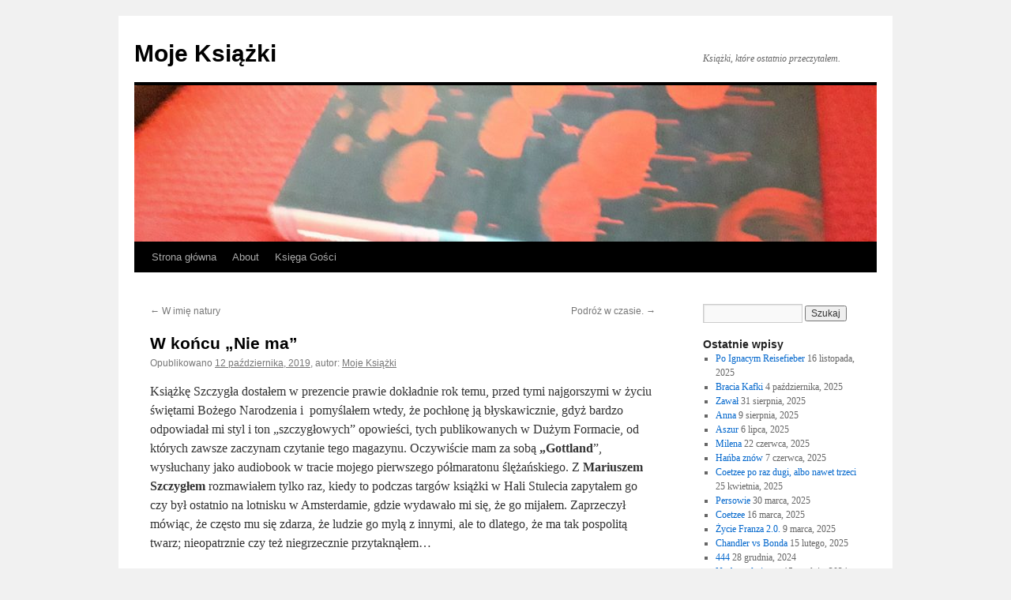

--- FILE ---
content_type: text/html; charset=UTF-8
request_url: https://www.mojeksiazki.eu/ksiazki/w-koncu-nie-ma/
body_size: 14816
content:
<!DOCTYPE html>
<html lang="pl-PL">
<head>
<meta charset="UTF-8" />
<title>
W końcu &#8222;Nie ma&#8221; | Moje Książki	</title>
<link rel="profile" href="https://gmpg.org/xfn/11" />
<link rel="stylesheet" type="text/css" media="all" href="https://www.mojeksiazki.eu/wp-content/themes/twentyten/style.css?ver=20250415" />
<link rel="pingback" href="https://www.mojeksiazki.eu/xmlrpc.php">
<meta name='robots' content='max-image-preview:large' />
<link rel='dns-prefetch' href='//platform-api.sharethis.com' />
<link rel='dns-prefetch' href='//s.w.org' />
<link rel="alternate" type="application/rss+xml" title="Moje Książki &raquo; Kanał z wpisami" href="https://www.mojeksiazki.eu/feed/" />
<link rel="alternate" type="application/rss+xml" title="Moje Książki &raquo; Kanał z komentarzami" href="https://www.mojeksiazki.eu/comments/feed/" />
<link rel="alternate" type="application/rss+xml" title="Moje Książki &raquo; W końcu &#8222;Nie ma&#8221; Kanał z komentarzami" href="https://www.mojeksiazki.eu/ksiazki/w-koncu-nie-ma/feed/" />
<script type="text/javascript">
window._wpemojiSettings = {"baseUrl":"https:\/\/s.w.org\/images\/core\/emoji\/14.0.0\/72x72\/","ext":".png","svgUrl":"https:\/\/s.w.org\/images\/core\/emoji\/14.0.0\/svg\/","svgExt":".svg","source":{"concatemoji":"https:\/\/www.mojeksiazki.eu\/wp-includes\/js\/wp-emoji-release.min.js?ver=6.0.9"}};
/*! This file is auto-generated */
!function(e,a,t){var n,r,o,i=a.createElement("canvas"),p=i.getContext&&i.getContext("2d");function s(e,t){var a=String.fromCharCode,e=(p.clearRect(0,0,i.width,i.height),p.fillText(a.apply(this,e),0,0),i.toDataURL());return p.clearRect(0,0,i.width,i.height),p.fillText(a.apply(this,t),0,0),e===i.toDataURL()}function c(e){var t=a.createElement("script");t.src=e,t.defer=t.type="text/javascript",a.getElementsByTagName("head")[0].appendChild(t)}for(o=Array("flag","emoji"),t.supports={everything:!0,everythingExceptFlag:!0},r=0;r<o.length;r++)t.supports[o[r]]=function(e){if(!p||!p.fillText)return!1;switch(p.textBaseline="top",p.font="600 32px Arial",e){case"flag":return s([127987,65039,8205,9895,65039],[127987,65039,8203,9895,65039])?!1:!s([55356,56826,55356,56819],[55356,56826,8203,55356,56819])&&!s([55356,57332,56128,56423,56128,56418,56128,56421,56128,56430,56128,56423,56128,56447],[55356,57332,8203,56128,56423,8203,56128,56418,8203,56128,56421,8203,56128,56430,8203,56128,56423,8203,56128,56447]);case"emoji":return!s([129777,127995,8205,129778,127999],[129777,127995,8203,129778,127999])}return!1}(o[r]),t.supports.everything=t.supports.everything&&t.supports[o[r]],"flag"!==o[r]&&(t.supports.everythingExceptFlag=t.supports.everythingExceptFlag&&t.supports[o[r]]);t.supports.everythingExceptFlag=t.supports.everythingExceptFlag&&!t.supports.flag,t.DOMReady=!1,t.readyCallback=function(){t.DOMReady=!0},t.supports.everything||(n=function(){t.readyCallback()},a.addEventListener?(a.addEventListener("DOMContentLoaded",n,!1),e.addEventListener("load",n,!1)):(e.attachEvent("onload",n),a.attachEvent("onreadystatechange",function(){"complete"===a.readyState&&t.readyCallback()})),(e=t.source||{}).concatemoji?c(e.concatemoji):e.wpemoji&&e.twemoji&&(c(e.twemoji),c(e.wpemoji)))}(window,document,window._wpemojiSettings);
</script>
<style type="text/css">
img.wp-smiley,
img.emoji {
	display: inline !important;
	border: none !important;
	box-shadow: none !important;
	height: 1em !important;
	width: 1em !important;
	margin: 0 0.07em !important;
	vertical-align: -0.1em !important;
	background: none !important;
	padding: 0 !important;
}
</style>
	<link rel='stylesheet' id='wp-block-library-css'  href='https://www.mojeksiazki.eu/wp-includes/css/dist/block-library/style.min.css?ver=6.0.9' type='text/css' media='all' />
<style id='wp-block-library-theme-inline-css' type='text/css'>
.wp-block-audio figcaption{color:#555;font-size:13px;text-align:center}.is-dark-theme .wp-block-audio figcaption{color:hsla(0,0%,100%,.65)}.wp-block-code{border:1px solid #ccc;border-radius:4px;font-family:Menlo,Consolas,monaco,monospace;padding:.8em 1em}.wp-block-embed figcaption{color:#555;font-size:13px;text-align:center}.is-dark-theme .wp-block-embed figcaption{color:hsla(0,0%,100%,.65)}.blocks-gallery-caption{color:#555;font-size:13px;text-align:center}.is-dark-theme .blocks-gallery-caption{color:hsla(0,0%,100%,.65)}.wp-block-image figcaption{color:#555;font-size:13px;text-align:center}.is-dark-theme .wp-block-image figcaption{color:hsla(0,0%,100%,.65)}.wp-block-pullquote{border-top:4px solid;border-bottom:4px solid;margin-bottom:1.75em;color:currentColor}.wp-block-pullquote__citation,.wp-block-pullquote cite,.wp-block-pullquote footer{color:currentColor;text-transform:uppercase;font-size:.8125em;font-style:normal}.wp-block-quote{border-left:.25em solid;margin:0 0 1.75em;padding-left:1em}.wp-block-quote cite,.wp-block-quote footer{color:currentColor;font-size:.8125em;position:relative;font-style:normal}.wp-block-quote.has-text-align-right{border-left:none;border-right:.25em solid;padding-left:0;padding-right:1em}.wp-block-quote.has-text-align-center{border:none;padding-left:0}.wp-block-quote.is-large,.wp-block-quote.is-style-large,.wp-block-quote.is-style-plain{border:none}.wp-block-search .wp-block-search__label{font-weight:700}:where(.wp-block-group.has-background){padding:1.25em 2.375em}.wp-block-separator.has-css-opacity{opacity:.4}.wp-block-separator{border:none;border-bottom:2px solid;margin-left:auto;margin-right:auto}.wp-block-separator.has-alpha-channel-opacity{opacity:1}.wp-block-separator:not(.is-style-wide):not(.is-style-dots){width:100px}.wp-block-separator.has-background:not(.is-style-dots){border-bottom:none;height:1px}.wp-block-separator.has-background:not(.is-style-wide):not(.is-style-dots){height:2px}.wp-block-table thead{border-bottom:3px solid}.wp-block-table tfoot{border-top:3px solid}.wp-block-table td,.wp-block-table th{padding:.5em;border:1px solid;word-break:normal}.wp-block-table figcaption{color:#555;font-size:13px;text-align:center}.is-dark-theme .wp-block-table figcaption{color:hsla(0,0%,100%,.65)}.wp-block-video figcaption{color:#555;font-size:13px;text-align:center}.is-dark-theme .wp-block-video figcaption{color:hsla(0,0%,100%,.65)}.wp-block-template-part.has-background{padding:1.25em 2.375em;margin-top:0;margin-bottom:0}
</style>
<style id='global-styles-inline-css' type='text/css'>
body{--wp--preset--color--black: #000;--wp--preset--color--cyan-bluish-gray: #abb8c3;--wp--preset--color--white: #fff;--wp--preset--color--pale-pink: #f78da7;--wp--preset--color--vivid-red: #cf2e2e;--wp--preset--color--luminous-vivid-orange: #ff6900;--wp--preset--color--luminous-vivid-amber: #fcb900;--wp--preset--color--light-green-cyan: #7bdcb5;--wp--preset--color--vivid-green-cyan: #00d084;--wp--preset--color--pale-cyan-blue: #8ed1fc;--wp--preset--color--vivid-cyan-blue: #0693e3;--wp--preset--color--vivid-purple: #9b51e0;--wp--preset--color--blue: #0066cc;--wp--preset--color--medium-gray: #666;--wp--preset--color--light-gray: #f1f1f1;--wp--preset--gradient--vivid-cyan-blue-to-vivid-purple: linear-gradient(135deg,rgba(6,147,227,1) 0%,rgb(155,81,224) 100%);--wp--preset--gradient--light-green-cyan-to-vivid-green-cyan: linear-gradient(135deg,rgb(122,220,180) 0%,rgb(0,208,130) 100%);--wp--preset--gradient--luminous-vivid-amber-to-luminous-vivid-orange: linear-gradient(135deg,rgba(252,185,0,1) 0%,rgba(255,105,0,1) 100%);--wp--preset--gradient--luminous-vivid-orange-to-vivid-red: linear-gradient(135deg,rgba(255,105,0,1) 0%,rgb(207,46,46) 100%);--wp--preset--gradient--very-light-gray-to-cyan-bluish-gray: linear-gradient(135deg,rgb(238,238,238) 0%,rgb(169,184,195) 100%);--wp--preset--gradient--cool-to-warm-spectrum: linear-gradient(135deg,rgb(74,234,220) 0%,rgb(151,120,209) 20%,rgb(207,42,186) 40%,rgb(238,44,130) 60%,rgb(251,105,98) 80%,rgb(254,248,76) 100%);--wp--preset--gradient--blush-light-purple: linear-gradient(135deg,rgb(255,206,236) 0%,rgb(152,150,240) 100%);--wp--preset--gradient--blush-bordeaux: linear-gradient(135deg,rgb(254,205,165) 0%,rgb(254,45,45) 50%,rgb(107,0,62) 100%);--wp--preset--gradient--luminous-dusk: linear-gradient(135deg,rgb(255,203,112) 0%,rgb(199,81,192) 50%,rgb(65,88,208) 100%);--wp--preset--gradient--pale-ocean: linear-gradient(135deg,rgb(255,245,203) 0%,rgb(182,227,212) 50%,rgb(51,167,181) 100%);--wp--preset--gradient--electric-grass: linear-gradient(135deg,rgb(202,248,128) 0%,rgb(113,206,126) 100%);--wp--preset--gradient--midnight: linear-gradient(135deg,rgb(2,3,129) 0%,rgb(40,116,252) 100%);--wp--preset--duotone--dark-grayscale: url('#wp-duotone-dark-grayscale');--wp--preset--duotone--grayscale: url('#wp-duotone-grayscale');--wp--preset--duotone--purple-yellow: url('#wp-duotone-purple-yellow');--wp--preset--duotone--blue-red: url('#wp-duotone-blue-red');--wp--preset--duotone--midnight: url('#wp-duotone-midnight');--wp--preset--duotone--magenta-yellow: url('#wp-duotone-magenta-yellow');--wp--preset--duotone--purple-green: url('#wp-duotone-purple-green');--wp--preset--duotone--blue-orange: url('#wp-duotone-blue-orange');--wp--preset--font-size--small: 13px;--wp--preset--font-size--medium: 20px;--wp--preset--font-size--large: 36px;--wp--preset--font-size--x-large: 42px;}.has-black-color{color: var(--wp--preset--color--black) !important;}.has-cyan-bluish-gray-color{color: var(--wp--preset--color--cyan-bluish-gray) !important;}.has-white-color{color: var(--wp--preset--color--white) !important;}.has-pale-pink-color{color: var(--wp--preset--color--pale-pink) !important;}.has-vivid-red-color{color: var(--wp--preset--color--vivid-red) !important;}.has-luminous-vivid-orange-color{color: var(--wp--preset--color--luminous-vivid-orange) !important;}.has-luminous-vivid-amber-color{color: var(--wp--preset--color--luminous-vivid-amber) !important;}.has-light-green-cyan-color{color: var(--wp--preset--color--light-green-cyan) !important;}.has-vivid-green-cyan-color{color: var(--wp--preset--color--vivid-green-cyan) !important;}.has-pale-cyan-blue-color{color: var(--wp--preset--color--pale-cyan-blue) !important;}.has-vivid-cyan-blue-color{color: var(--wp--preset--color--vivid-cyan-blue) !important;}.has-vivid-purple-color{color: var(--wp--preset--color--vivid-purple) !important;}.has-black-background-color{background-color: var(--wp--preset--color--black) !important;}.has-cyan-bluish-gray-background-color{background-color: var(--wp--preset--color--cyan-bluish-gray) !important;}.has-white-background-color{background-color: var(--wp--preset--color--white) !important;}.has-pale-pink-background-color{background-color: var(--wp--preset--color--pale-pink) !important;}.has-vivid-red-background-color{background-color: var(--wp--preset--color--vivid-red) !important;}.has-luminous-vivid-orange-background-color{background-color: var(--wp--preset--color--luminous-vivid-orange) !important;}.has-luminous-vivid-amber-background-color{background-color: var(--wp--preset--color--luminous-vivid-amber) !important;}.has-light-green-cyan-background-color{background-color: var(--wp--preset--color--light-green-cyan) !important;}.has-vivid-green-cyan-background-color{background-color: var(--wp--preset--color--vivid-green-cyan) !important;}.has-pale-cyan-blue-background-color{background-color: var(--wp--preset--color--pale-cyan-blue) !important;}.has-vivid-cyan-blue-background-color{background-color: var(--wp--preset--color--vivid-cyan-blue) !important;}.has-vivid-purple-background-color{background-color: var(--wp--preset--color--vivid-purple) !important;}.has-black-border-color{border-color: var(--wp--preset--color--black) !important;}.has-cyan-bluish-gray-border-color{border-color: var(--wp--preset--color--cyan-bluish-gray) !important;}.has-white-border-color{border-color: var(--wp--preset--color--white) !important;}.has-pale-pink-border-color{border-color: var(--wp--preset--color--pale-pink) !important;}.has-vivid-red-border-color{border-color: var(--wp--preset--color--vivid-red) !important;}.has-luminous-vivid-orange-border-color{border-color: var(--wp--preset--color--luminous-vivid-orange) !important;}.has-luminous-vivid-amber-border-color{border-color: var(--wp--preset--color--luminous-vivid-amber) !important;}.has-light-green-cyan-border-color{border-color: var(--wp--preset--color--light-green-cyan) !important;}.has-vivid-green-cyan-border-color{border-color: var(--wp--preset--color--vivid-green-cyan) !important;}.has-pale-cyan-blue-border-color{border-color: var(--wp--preset--color--pale-cyan-blue) !important;}.has-vivid-cyan-blue-border-color{border-color: var(--wp--preset--color--vivid-cyan-blue) !important;}.has-vivid-purple-border-color{border-color: var(--wp--preset--color--vivid-purple) !important;}.has-vivid-cyan-blue-to-vivid-purple-gradient-background{background: var(--wp--preset--gradient--vivid-cyan-blue-to-vivid-purple) !important;}.has-light-green-cyan-to-vivid-green-cyan-gradient-background{background: var(--wp--preset--gradient--light-green-cyan-to-vivid-green-cyan) !important;}.has-luminous-vivid-amber-to-luminous-vivid-orange-gradient-background{background: var(--wp--preset--gradient--luminous-vivid-amber-to-luminous-vivid-orange) !important;}.has-luminous-vivid-orange-to-vivid-red-gradient-background{background: var(--wp--preset--gradient--luminous-vivid-orange-to-vivid-red) !important;}.has-very-light-gray-to-cyan-bluish-gray-gradient-background{background: var(--wp--preset--gradient--very-light-gray-to-cyan-bluish-gray) !important;}.has-cool-to-warm-spectrum-gradient-background{background: var(--wp--preset--gradient--cool-to-warm-spectrum) !important;}.has-blush-light-purple-gradient-background{background: var(--wp--preset--gradient--blush-light-purple) !important;}.has-blush-bordeaux-gradient-background{background: var(--wp--preset--gradient--blush-bordeaux) !important;}.has-luminous-dusk-gradient-background{background: var(--wp--preset--gradient--luminous-dusk) !important;}.has-pale-ocean-gradient-background{background: var(--wp--preset--gradient--pale-ocean) !important;}.has-electric-grass-gradient-background{background: var(--wp--preset--gradient--electric-grass) !important;}.has-midnight-gradient-background{background: var(--wp--preset--gradient--midnight) !important;}.has-small-font-size{font-size: var(--wp--preset--font-size--small) !important;}.has-medium-font-size{font-size: var(--wp--preset--font-size--medium) !important;}.has-large-font-size{font-size: var(--wp--preset--font-size--large) !important;}.has-x-large-font-size{font-size: var(--wp--preset--font-size--x-large) !important;}
</style>
<link rel='stylesheet' id='twentyten-block-style-css'  href='https://www.mojeksiazki.eu/wp-content/themes/twentyten/blocks.css?ver=20250220' type='text/css' media='all' />
<script type='text/javascript' src='//platform-api.sharethis.com/js/sharethis.js#source=googleanalytics-wordpress#product=ga&#038;property=5a4397bdc95b880011a3b62b' id='googleanalytics-platform-sharethis-js'></script>
<link rel="https://api.w.org/" href="https://www.mojeksiazki.eu/wp-json/" /><link rel="alternate" type="application/json" href="https://www.mojeksiazki.eu/wp-json/wp/v2/posts/2319" /><link rel="EditURI" type="application/rsd+xml" title="RSD" href="https://www.mojeksiazki.eu/xmlrpc.php?rsd" />
<link rel="wlwmanifest" type="application/wlwmanifest+xml" href="https://www.mojeksiazki.eu/wp-includes/wlwmanifest.xml" /> 
<link rel="canonical" href="https://www.mojeksiazki.eu/ksiazki/w-koncu-nie-ma/" />
<link rel='shortlink' href='https://www.mojeksiazki.eu/?p=2319' />
<link rel="alternate" type="application/json+oembed" href="https://www.mojeksiazki.eu/wp-json/oembed/1.0/embed?url=https%3A%2F%2Fwww.mojeksiazki.eu%2Fksiazki%2Fw-koncu-nie-ma%2F" />
<link rel="alternate" type="text/xml+oembed" href="https://www.mojeksiazki.eu/wp-json/oembed/1.0/embed?url=https%3A%2F%2Fwww.mojeksiazki.eu%2Fksiazki%2Fw-koncu-nie-ma%2F&#038;format=xml" />
<link rel="icon" href="https://www.mojeksiazki.eu/wp-content/uploads/2013/08/cropped-marcel-proust-0011-32x32.jpg" sizes="32x32" />
<link rel="icon" href="https://www.mojeksiazki.eu/wp-content/uploads/2013/08/cropped-marcel-proust-0011-192x192.jpg" sizes="192x192" />
<link rel="apple-touch-icon" href="https://www.mojeksiazki.eu/wp-content/uploads/2013/08/cropped-marcel-proust-0011-180x180.jpg" />
<meta name="msapplication-TileImage" content="https://www.mojeksiazki.eu/wp-content/uploads/2013/08/cropped-marcel-proust-0011-270x270.jpg" />
</head>

<body class="post-template-default single single-post postid-2319 single-format-standard">
<svg xmlns="http://www.w3.org/2000/svg" viewBox="0 0 0 0" width="0" height="0" focusable="false" role="none" style="visibility: hidden; position: absolute; left: -9999px; overflow: hidden;" ><defs><filter id="wp-duotone-dark-grayscale"><feColorMatrix color-interpolation-filters="sRGB" type="matrix" values=" .299 .587 .114 0 0 .299 .587 .114 0 0 .299 .587 .114 0 0 .299 .587 .114 0 0 " /><feComponentTransfer color-interpolation-filters="sRGB" ><feFuncR type="table" tableValues="0 0.49803921568627" /><feFuncG type="table" tableValues="0 0.49803921568627" /><feFuncB type="table" tableValues="0 0.49803921568627" /><feFuncA type="table" tableValues="1 1" /></feComponentTransfer><feComposite in2="SourceGraphic" operator="in" /></filter></defs></svg><svg xmlns="http://www.w3.org/2000/svg" viewBox="0 0 0 0" width="0" height="0" focusable="false" role="none" style="visibility: hidden; position: absolute; left: -9999px; overflow: hidden;" ><defs><filter id="wp-duotone-grayscale"><feColorMatrix color-interpolation-filters="sRGB" type="matrix" values=" .299 .587 .114 0 0 .299 .587 .114 0 0 .299 .587 .114 0 0 .299 .587 .114 0 0 " /><feComponentTransfer color-interpolation-filters="sRGB" ><feFuncR type="table" tableValues="0 1" /><feFuncG type="table" tableValues="0 1" /><feFuncB type="table" tableValues="0 1" /><feFuncA type="table" tableValues="1 1" /></feComponentTransfer><feComposite in2="SourceGraphic" operator="in" /></filter></defs></svg><svg xmlns="http://www.w3.org/2000/svg" viewBox="0 0 0 0" width="0" height="0" focusable="false" role="none" style="visibility: hidden; position: absolute; left: -9999px; overflow: hidden;" ><defs><filter id="wp-duotone-purple-yellow"><feColorMatrix color-interpolation-filters="sRGB" type="matrix" values=" .299 .587 .114 0 0 .299 .587 .114 0 0 .299 .587 .114 0 0 .299 .587 .114 0 0 " /><feComponentTransfer color-interpolation-filters="sRGB" ><feFuncR type="table" tableValues="0.54901960784314 0.98823529411765" /><feFuncG type="table" tableValues="0 1" /><feFuncB type="table" tableValues="0.71764705882353 0.25490196078431" /><feFuncA type="table" tableValues="1 1" /></feComponentTransfer><feComposite in2="SourceGraphic" operator="in" /></filter></defs></svg><svg xmlns="http://www.w3.org/2000/svg" viewBox="0 0 0 0" width="0" height="0" focusable="false" role="none" style="visibility: hidden; position: absolute; left: -9999px; overflow: hidden;" ><defs><filter id="wp-duotone-blue-red"><feColorMatrix color-interpolation-filters="sRGB" type="matrix" values=" .299 .587 .114 0 0 .299 .587 .114 0 0 .299 .587 .114 0 0 .299 .587 .114 0 0 " /><feComponentTransfer color-interpolation-filters="sRGB" ><feFuncR type="table" tableValues="0 1" /><feFuncG type="table" tableValues="0 0.27843137254902" /><feFuncB type="table" tableValues="0.5921568627451 0.27843137254902" /><feFuncA type="table" tableValues="1 1" /></feComponentTransfer><feComposite in2="SourceGraphic" operator="in" /></filter></defs></svg><svg xmlns="http://www.w3.org/2000/svg" viewBox="0 0 0 0" width="0" height="0" focusable="false" role="none" style="visibility: hidden; position: absolute; left: -9999px; overflow: hidden;" ><defs><filter id="wp-duotone-midnight"><feColorMatrix color-interpolation-filters="sRGB" type="matrix" values=" .299 .587 .114 0 0 .299 .587 .114 0 0 .299 .587 .114 0 0 .299 .587 .114 0 0 " /><feComponentTransfer color-interpolation-filters="sRGB" ><feFuncR type="table" tableValues="0 0" /><feFuncG type="table" tableValues="0 0.64705882352941" /><feFuncB type="table" tableValues="0 1" /><feFuncA type="table" tableValues="1 1" /></feComponentTransfer><feComposite in2="SourceGraphic" operator="in" /></filter></defs></svg><svg xmlns="http://www.w3.org/2000/svg" viewBox="0 0 0 0" width="0" height="0" focusable="false" role="none" style="visibility: hidden; position: absolute; left: -9999px; overflow: hidden;" ><defs><filter id="wp-duotone-magenta-yellow"><feColorMatrix color-interpolation-filters="sRGB" type="matrix" values=" .299 .587 .114 0 0 .299 .587 .114 0 0 .299 .587 .114 0 0 .299 .587 .114 0 0 " /><feComponentTransfer color-interpolation-filters="sRGB" ><feFuncR type="table" tableValues="0.78039215686275 1" /><feFuncG type="table" tableValues="0 0.94901960784314" /><feFuncB type="table" tableValues="0.35294117647059 0.47058823529412" /><feFuncA type="table" tableValues="1 1" /></feComponentTransfer><feComposite in2="SourceGraphic" operator="in" /></filter></defs></svg><svg xmlns="http://www.w3.org/2000/svg" viewBox="0 0 0 0" width="0" height="0" focusable="false" role="none" style="visibility: hidden; position: absolute; left: -9999px; overflow: hidden;" ><defs><filter id="wp-duotone-purple-green"><feColorMatrix color-interpolation-filters="sRGB" type="matrix" values=" .299 .587 .114 0 0 .299 .587 .114 0 0 .299 .587 .114 0 0 .299 .587 .114 0 0 " /><feComponentTransfer color-interpolation-filters="sRGB" ><feFuncR type="table" tableValues="0.65098039215686 0.40392156862745" /><feFuncG type="table" tableValues="0 1" /><feFuncB type="table" tableValues="0.44705882352941 0.4" /><feFuncA type="table" tableValues="1 1" /></feComponentTransfer><feComposite in2="SourceGraphic" operator="in" /></filter></defs></svg><svg xmlns="http://www.w3.org/2000/svg" viewBox="0 0 0 0" width="0" height="0" focusable="false" role="none" style="visibility: hidden; position: absolute; left: -9999px; overflow: hidden;" ><defs><filter id="wp-duotone-blue-orange"><feColorMatrix color-interpolation-filters="sRGB" type="matrix" values=" .299 .587 .114 0 0 .299 .587 .114 0 0 .299 .587 .114 0 0 .299 .587 .114 0 0 " /><feComponentTransfer color-interpolation-filters="sRGB" ><feFuncR type="table" tableValues="0.098039215686275 1" /><feFuncG type="table" tableValues="0 0.66274509803922" /><feFuncB type="table" tableValues="0.84705882352941 0.41960784313725" /><feFuncA type="table" tableValues="1 1" /></feComponentTransfer><feComposite in2="SourceGraphic" operator="in" /></filter></defs></svg><div id="wrapper" class="hfeed">
		<a href="#content" class="screen-reader-text skip-link">Przejdź do treści</a>
	<div id="header">
		<div id="masthead">
			<div id="branding" role="banner">
								<div id="site-title">
					<span>
											<a href="https://www.mojeksiazki.eu/" rel="home" >Moje Książki</a>
					</span>
				</div>
				<div id="site-description">Książki, kt&oacute;re ostatnio przeczytałem.</div>

				<img width="940" height="198" src="https://www.mojeksiazki.eu/wp-content/uploads/2019/10/20191012_141620-940x198.jpg" class="attachment-post-thumbnail size-post-thumbnail wp-post-image" alt="" loading="lazy" />			</div><!-- #branding -->

			<div id="access" role="navigation">
				<div class="menu"><ul>
<li ><a href="https://www.mojeksiazki.eu/">Strona główna</a></li><li class="page_item page-item-2"><a href="https://www.mojeksiazki.eu/about/">About</a></li>
<li class="page_item page-item-1788"><a href="https://www.mojeksiazki.eu/ksiega-gosci/">Księga Gości</a></li>
</ul></div>
			</div><!-- #access -->
		</div><!-- #masthead -->
	</div><!-- #header -->

	<div id="main">

		<div id="container">
			<div id="content" role="main">

			

				<div id="nav-above" class="navigation">
					<div class="nav-previous"><a href="https://www.mojeksiazki.eu/ksiazki/w-imie-natury/" rel="prev"><span class="meta-nav">&larr;</span> W imię natury</a></div>
					<div class="nav-next"><a href="https://www.mojeksiazki.eu/ksiazki/podroz-w-czasie/" rel="next">Podróż w czasie. <span class="meta-nav">&rarr;</span></a></div>
				</div><!-- #nav-above -->

				<div id="post-2319" class="post-2319 post type-post status-publish format-standard has-post-thumbnail hentry category-ksiazki tag-mariusz-szczygiel tag-nie-ma tag-nike tag-reportaz">
					<h1 class="entry-title">W końcu &#8222;Nie ma&#8221;</h1>

					<div class="entry-meta">
						<span class="meta-prep meta-prep-author">Opublikowano</span> <a href="https://www.mojeksiazki.eu/ksiazki/w-koncu-nie-ma/" title="2:21 pm" rel="bookmark"><span class="entry-date">12 października, 2019</span></a>, <span class="meta-sep">autor:</span> <span class="author vcard"><a class="url fn n" href="https://www.mojeksiazki.eu/author/admin/" title="Zobacz wszystkie wpisy opublikowane przez Moje Książki">Moje Książki</a></span>					</div><!-- .entry-meta -->

					<div class="entry-content">
						<p>Książkę Szczygła dostałem w prezencie prawie dokładnie rok temu, przed tymi najgorszymi w życiu świętami Bożego Narodzenia i  pomyślałem wtedy, że pochłonę ją błyskawicznie, gdyż bardzo odpowiadał mi styl i ton „szczygłowych” opowieści, tych publikowanych w Dużym Formacie, od których zawsze zaczynam czytanie tego magazynu. Oczywiście mam za sobą <strong>„Gottland</strong>”, wysłuchany jako audiobook w tracie mojego pierwszego półmaratonu ślężańskiego. Z <strong>Mariuszem Szczygłem</strong> rozmawiałem tylko raz, kiedy to podczas targów książki w Hali Stulecia zapytałem go czy był ostatnio na lotnisku w Amsterdamie, gdzie wydawało mi się, że go mijałem. Zaprzeczył mówiąc, że często mu się zdarza, że ludzie go mylą z innymi, ale to dlatego, że ma tak pospolitą twarz; nieopatrznie czy też niegrzecznie przytaknąłem…</p>
<p><a href="https://www.mojeksiazki.eu/wp-content/uploads/2019/10/20191012_141617.jpg"><img class="aligncenter size-large wp-image-2320" src="https://www.mojeksiazki.eu/wp-content/uploads/2019/10/20191012_141617-1024x576.jpg" alt="" width="640" height="360" srcset="https://www.mojeksiazki.eu/wp-content/uploads/2019/10/20191012_141617-1024x576.jpg 1024w, https://www.mojeksiazki.eu/wp-content/uploads/2019/10/20191012_141617-300x169.jpg 300w, https://www.mojeksiazki.eu/wp-content/uploads/2019/10/20191012_141617-768x432.jpg 768w" sizes="(max-width: 640px) 100vw, 640px" /></a></p>
<p>A więc <strong>„Nie ma</strong>” zostało szybko napoczęte, ale potem jakoś odsunąłem tę książkę, być może przez okoliczności życiowe, no i tę głębię refleksyjną, z którą trzeba się mierzyć czytając, a w moim przypadku, raczej nie chciałem dodatkowo rozmyślać o życiu, w którym „ nie ma” nie da się uniknąć.</p>
<p><a href="https://www.mojeksiazki.eu/wp-content/uploads/2019/10/20191012_141557.jpg"><img loading="lazy" class="aligncenter size-large wp-image-2321" src="https://www.mojeksiazki.eu/wp-content/uploads/2019/10/20191012_141557-576x1024.jpg" alt="" width="576" height="1024" srcset="https://www.mojeksiazki.eu/wp-content/uploads/2019/10/20191012_141557-576x1024.jpg 576w, https://www.mojeksiazki.eu/wp-content/uploads/2019/10/20191012_141557-169x300.jpg 169w, https://www.mojeksiazki.eu/wp-content/uploads/2019/10/20191012_141557-768x1365.jpg 768w" sizes="(max-width: 576px) 100vw, 576px" /></a></p>
<p>Dopiero Nike wyrzuciła na wierzch ponownie ten egzemplarz i przypomniała o niedokończonym procesie. Zacząłem kibicować Mariuszowi, żeby po czytelnikach, docenili go też krytycy, co się udało i z prawdziwą satysfakcją śledziłem jak wzruszony autor odbiera nagrodę. Ta radość była wspólna wielu osobom, bo Mariusz Szczygieł jest generalnie lubiany i akceptowany jako człowiek i jako reporter, co widać np. w mediach społecznościowych.</p>
<p>„<strong>Nie ma”</strong> jest zbiorem tekstów, gdzie dosięga nas refleksja ostateczna i czasem zbyt ciężka, żebyśmy chcieli ją analizować do końca – prędzej zatrzymam się w pół drogi zanim zrozumiem ostateczną prawdę, może zbyt okrutną, a może za banalną.  Tak właśnie próbowałem rozprawić się z myślą, która się do mnie przyczepiła, po przeczytaniu tekstu „<em>Wybuch bomby czasu</em>”, o sklepie po umarłych, który jest w Budapeszcie, gdzie zgromadzono przedmioty po ludziach, który odeszli, a są to ich rzeczy osobiste, nie tylko ubrania, ale np. zdjęcia czy listy Moja myśl po tym tekście była taka, że kompletnie nie potrafię sobie wyobrazić, co stanie się z moją kolekcją książek, po tym jak już nie będę w stanie czytać, czyli wiadomo kiedy…  Niepokoje myślowe po „<strong>Nie ma</strong>” nie są niczym szczególnym, bo każdy myśli czasem o tym, co zainspirowało Szczygła do pisania, kiedy w pewnym wieku pomyślał, że nie jest nieśmiertelny. I książka zaczyna się listą umarłych, którym chciał kiedyś sprezentować książkę.</p>
<p>Trzeba się bronić przed myślą, że to jest książka o nieubłaganej śmierci. Nie ma to może raczej wyznanie, że nie ma Boga? Ale z tym to autor by się nie chciał zgodzić, choć gdzie był On, kiedy matka katowała swoje dziecko, o czym jest zamieszczony tutaj reportaż, który przyniósł  Szczygłowi szereg nagród i stanowił inspirację do zebrania kolejnych tekstów w jeden tom.</p>
<p>Reportersko Szczygieł  jest nienaganny, ale wolę jak przez konkretny temat pisze o sobie, bo taki styl opowieści przemawia do mnie najbardziej i tak bym sam pisał, gdyby to robił zawodowo.</p>
<p>Kiedy Szczygieł odbierał Nike, mało kto spodziewał się, że tydzień później spadnie na nas ten Nobel  dla Olgi Tokarczuk. To przebąkiwanie od kilku lat o tym, ż jest kandydatką do tej nagrody, nie traktowałem poważnie, podobnie jak wieści, że kolejnym poetą po Miłoszu i Szymborskiej będzie Zagajewski;   Czy kiedyś dopadnie mnie ta jej proza, czy będę czytał Tokarczuk z przyjemnością, czy skończy się podobnie jak z Myśliwskim, który wielkim pisarzem jest, ale nie potrafię go czytać. Nie popełnię tej zbrodni, do której przyłoży się teraz chmara czytelników, którzy postanowią „zmęczyć” „Księgi Jakubowe” za wszelką cenę, tak jak kiedyś robiło się z „ Ulissesem” Joyce&#8217;a; (co ciekawe ja przeczytałem Ulissesa z prawdziwą przyjemnością).</p>
<p>W ”<strong>Nie ma</strong>” Mariusz Szczygieł podaje nam prostymi środkami opowieści reporterskie  dotykając naszej wrażliwości na losy jednostek, bo właśnie osoba jest tu najważniejsza, a nie np. opisywana willa w Pradze, dom o oryginalnym wystroju dokładnie sportretowany, a przecież tak bardzo związany z właścicielami i ich tragicznymi losami. Bo czytanie Szczygła to taka podróż jak słuchanie tragicznego głosu Morrisseya i całej płyty „Strangeways, Here We Come”  Ma się wrażenie, że obcujemy z czymś wyjątkowym,  a jednocześnie jest to jakieś smutne i tragiczne, jakby przypominało nam wciąż”: Memento Mori.</p>
<p>W książce jest tyle przesłań i prawd, że możemy czasem poczuć przesyt, ale przecież warto to przeżyć, choć „<strong>Nie ma</strong>” nie jest łatwą lekturką, bo nagle czytamy: <em>„… do tych słów, które robią więcej szkody niż pożytku, czyli „nigdy” i zawsze” dodałbym również słowo „Bóg”. </em></p>
<p>Tak więc doczytałem dziś  <strong>„Nie ma</strong>” do końca, mierząc się nie tylko z myślą o losach moich książek, które mój syn sprzeda, prawdopodobnie w całości ( jest taka księgarnia, antykwariat Tezeusz i oni przyjeżdżają i skupują całe księgozbiory), ale również o zamieszczonym prawie na końcu tym okrutnym reportażu: „<em>Śliczny i posłuszny</em>”, którego zresztą  pamiętam jak ukazał się w gazecie sześć lat temu. I robi to wrażenie jako perfekcyjnie skonstruowana opowieść z tym pytaniem na koniec, czy warto było dzieciobójczynię karać powtórnie i czy autor poradził sobie z tym dylematem, że spowodował przypomnienie tej zbrodni i napiętnowanie kobiety, która mimo to, że zakatowała własne dziecko to dostała pracę w oświacie.</p>
<p><a href="https://www.mojeksiazki.eu/wp-content/uploads/2019/10/20191012_141620.jpg"><img loading="lazy" class="aligncenter size-large wp-image-2322" src="https://www.mojeksiazki.eu/wp-content/uploads/2019/10/20191012_141620-1024x576.jpg" alt="" width="640" height="360" srcset="https://www.mojeksiazki.eu/wp-content/uploads/2019/10/20191012_141620-1024x576.jpg 1024w, https://www.mojeksiazki.eu/wp-content/uploads/2019/10/20191012_141620-300x169.jpg 300w, https://www.mojeksiazki.eu/wp-content/uploads/2019/10/20191012_141620-768x432.jpg 768w" sizes="(max-width: 640px) 100vw, 640px" /></a></p>
<p>Reportaże o prawdach ostatecznych, ale podane umiejętnie i z klasą, przy dobrym warsztacie Szczygła sprawiają, że „<strong>Nie ma</strong>” odniosło kolosalny sukces czytelniczy, a każda następna jego książka  spotka się z życzliwym przyjęciem, bo jakby nie patrzeć,               słowem, które może dobrze określić Mariusza Szczygła jest: „życzliwy”, co chyba jest komplementem dla człowieka, ale także dla pisarza może być źródłem satysfakcji.</p>
<p>&nbsp;</p>
<p>&nbsp;</p>
											</div><!-- .entry-content -->

		
						<div class="entry-utility">
							Ten wpis został opublikowany w kategorii <a href="https://www.mojeksiazki.eu/category/ksiazki/" rel="category tag">książki</a> i oznaczony tagami <a href="https://www.mojeksiazki.eu/tag/mariusz-szczygiel/" rel="tag">Mariusz Szczygieł</a>, <a href="https://www.mojeksiazki.eu/tag/nie-ma/" rel="tag">Nie ma</a>, <a href="https://www.mojeksiazki.eu/tag/nike/" rel="tag">Nike</a>, <a href="https://www.mojeksiazki.eu/tag/reportaz/" rel="tag">reportaż</a>. Dodaj zakładkę do <a href="https://www.mojeksiazki.eu/ksiazki/w-koncu-nie-ma/" title="Bezpośredni odnośnik do W końcu &#8222;Nie ma&#8221;" rel="bookmark">bezpośredniego odnośnika</a>.													</div><!-- .entry-utility -->
					</div><!-- #post-2319 -->

					<div id="nav-below" class="navigation">
						<div class="nav-previous"><a href="https://www.mojeksiazki.eu/ksiazki/w-imie-natury/" rel="prev"><span class="meta-nav">&larr;</span> W imię natury</a></div>
						<div class="nav-next"><a href="https://www.mojeksiazki.eu/ksiazki/podroz-w-czasie/" rel="next">Podróż w czasie. <span class="meta-nav">&rarr;</span></a></div>
					</div><!-- #nav-below -->

					
			<div id="comments">



	<div id="respond" class="comment-respond">
		<h3 id="reply-title" class="comment-reply-title">Dodaj komentarz <small><a rel="nofollow" id="cancel-comment-reply-link" href="/ksiazki/w-koncu-nie-ma/#respond" style="display:none;">Anuluj pisanie odpowiedzi</a></small></h3><form action="https://www.mojeksiazki.eu/wp-comments-post.php" method="post" id="commentform" class="comment-form"><p class="comment-notes"><span id="email-notes">Twój adres e-mail nie zostanie opublikowany.</span> <span class="required-field-message" aria-hidden="true">Wymagane pola są oznaczone <span class="required" aria-hidden="true">*</span></span></p><p class="comment-form-comment"><label for="comment">Komentarz <span class="required" aria-hidden="true">*</span></label> <textarea id="comment" name="comment" cols="45" rows="8" maxlength="65525" required="required"></textarea></p><p class="comment-form-author"><label for="author">Nazwa <span class="required" aria-hidden="true">*</span></label> <input id="author" name="author" type="text" value="" size="30" maxlength="245" required="required" /></p>
<p class="comment-form-email"><label for="email">E-mail <span class="required" aria-hidden="true">*</span></label> <input id="email" name="email" type="text" value="" size="30" maxlength="100" aria-describedby="email-notes" required="required" /></p>
<p class="comment-form-url"><label for="url">Witryna internetowa</label> <input id="url" name="url" type="text" value="" size="30" maxlength="200" /></p>
<p class="form-submit"><input name="submit" type="submit" id="submit" class="submit" value="Opublikuj komentarz" /> <input type='hidden' name='comment_post_ID' value='2319' id='comment_post_ID' />
<input type='hidden' name='comment_parent' id='comment_parent' value='0' />
</p><p style="display: none;"><input type="hidden" id="akismet_comment_nonce" name="akismet_comment_nonce" value="cfbaa66a2b" /></p><p style="display: none !important;" class="akismet-fields-container" data-prefix="ak_"><label>&#916;<textarea name="ak_hp_textarea" cols="45" rows="8" maxlength="100"></textarea></label><input type="hidden" id="ak_js_1" name="ak_js" value="213"/><script>document.getElementById( "ak_js_1" ).setAttribute( "value", ( new Date() ).getTime() );</script></p></form>	</div><!-- #respond -->
	
</div><!-- #comments -->

	
			</div><!-- #content -->
		</div><!-- #container -->


		<div id="primary" class="widget-area" role="complementary">
			<ul class="xoxo">

<li id="search-2" class="widget-container widget_search"><form role="search" method="get" id="searchform" class="searchform" action="https://www.mojeksiazki.eu/">
				<div>
					<label class="screen-reader-text" for="s">Szukaj:</label>
					<input type="text" value="" name="s" id="s" />
					<input type="submit" id="searchsubmit" value="Szukaj" />
				</div>
			</form></li>
		<li id="recent-posts-2" class="widget-container widget_recent_entries">
		<h3 class="widget-title">Ostatnie wpisy</h3>
		<ul>
											<li>
					<a href="https://www.mojeksiazki.eu/ksiazki/po-ignacym-reisefieber/">Po Ignacym Reisefieber</a>
											<span class="post-date">16 listopada, 2025</span>
									</li>
											<li>
					<a href="https://www.mojeksiazki.eu/ksiazki/bracia-kafki/">Bracia Kafki</a>
											<span class="post-date">4 października, 2025</span>
									</li>
											<li>
					<a href="https://www.mojeksiazki.eu/ksiazki/zawal/">Zawał</a>
											<span class="post-date">31 sierpnia, 2025</span>
									</li>
											<li>
					<a href="https://www.mojeksiazki.eu/ksiazki/anna/">Anna</a>
											<span class="post-date">9 sierpnia, 2025</span>
									</li>
											<li>
					<a href="https://www.mojeksiazki.eu/ksiazki/aszur/">Aszur</a>
											<span class="post-date">6 lipca, 2025</span>
									</li>
											<li>
					<a href="https://www.mojeksiazki.eu/ksiazki/milena/">Milena</a>
											<span class="post-date">22 czerwca, 2025</span>
									</li>
											<li>
					<a href="https://www.mojeksiazki.eu/ksiazki/hanba-znow/">Hańba znów</a>
											<span class="post-date">7 czerwca, 2025</span>
									</li>
											<li>
					<a href="https://www.mojeksiazki.eu/ksiazki/coetzee-po-raz-dugi-albo-nawet-trzeci/">Coetzee po raz dugi, albo nawet trzeci</a>
											<span class="post-date">25 kwietnia, 2025</span>
									</li>
											<li>
					<a href="https://www.mojeksiazki.eu/ksiazki/persowie/">Persowie</a>
											<span class="post-date">30 marca, 2025</span>
									</li>
											<li>
					<a href="https://www.mojeksiazki.eu/ksiazki/coetzee/">Coetzee</a>
											<span class="post-date">16 marca, 2025</span>
									</li>
											<li>
					<a href="https://www.mojeksiazki.eu/ksiazki/zycie-franza-2-0/">Życie Franza 2.0.</a>
											<span class="post-date">9 marca, 2025</span>
									</li>
											<li>
					<a href="https://www.mojeksiazki.eu/ksiazki/chandler-vs-bonda/">Chandler vs Bonda</a>
											<span class="post-date">15 lutego, 2025</span>
									</li>
											<li>
					<a href="https://www.mojeksiazki.eu/ksiazki/444/">444</a>
											<span class="post-date">28 grudnia, 2024</span>
									</li>
											<li>
					<a href="https://www.mojeksiazki.eu/ksiazki/nesbo-zdrajco/">Nesbo, zdrajco&#8230;</a>
											<span class="post-date">15 grudnia, 2024</span>
									</li>
											<li>
					<a href="https://www.mojeksiazki.eu/ksiazki/kly-beskidzkie/">Kły beskidzkie</a>
											<span class="post-date">30 listopada, 2024</span>
									</li>
											<li>
					<a href="https://www.mojeksiazki.eu/ksiazki/skrzep/">Skrzep</a>
											<span class="post-date">9 listopada, 2024</span>
									</li>
											<li>
					<a href="https://www.mojeksiazki.eu/ksiazki/lazarewicz-na-szewskiej/">Łazarewicz na Szewskiej</a>
											<span class="post-date">27 października, 2024</span>
									</li>
											<li>
					<a href="https://www.mojeksiazki.eu/ksiazki/pavel/">Pavel</a>
											<span class="post-date">20 października, 2024</span>
									</li>
											<li>
					<a href="https://www.mojeksiazki.eu/ksiazki/laska-niestety/">Łaska  niestety</a>
											<span class="post-date">13 października, 2024</span>
									</li>
											<li>
					<a href="https://www.mojeksiazki.eu/ksiazki/nibyswiat-maslowskiej/">Nibyświat Masłowskiej</a>
											<span class="post-date">28 września, 2024</span>
									</li>
					</ul>

		</li><li id="recent-comments-2" class="widget-container widget_recent_comments"><h3 class="widget-title">Poczta: mojeksiazki@gazeta.pl</h3><ul id="recentcomments"><li class="recentcomments"><span class="comment-author-link"><a href='https://dobreimiefirmy.pl/homo-naming-sapiens-na-zakupach/' rel='external nofollow ugc' class='url'>Jan Nazwa</a></span> - <a href="https://www.mojeksiazki.eu/ksiega-gosci/#comment-18834">Księga Gości</a></li></ul></li><li id="archives-2" class="widget-container widget_archive"><h3 class="widget-title">A to już było:</h3>
			<ul>
					<li><a href='https://www.mojeksiazki.eu/2025/11/'>listopad 2025</a>&nbsp;(1)</li>
	<li><a href='https://www.mojeksiazki.eu/2025/10/'>październik 2025</a>&nbsp;(1)</li>
	<li><a href='https://www.mojeksiazki.eu/2025/08/'>sierpień 2025</a>&nbsp;(2)</li>
	<li><a href='https://www.mojeksiazki.eu/2025/07/'>lipiec 2025</a>&nbsp;(1)</li>
	<li><a href='https://www.mojeksiazki.eu/2025/06/'>czerwiec 2025</a>&nbsp;(2)</li>
	<li><a href='https://www.mojeksiazki.eu/2025/04/'>kwiecień 2025</a>&nbsp;(1)</li>
	<li><a href='https://www.mojeksiazki.eu/2025/03/'>marzec 2025</a>&nbsp;(3)</li>
	<li><a href='https://www.mojeksiazki.eu/2025/02/'>luty 2025</a>&nbsp;(1)</li>
	<li><a href='https://www.mojeksiazki.eu/2024/12/'>grudzień 2024</a>&nbsp;(2)</li>
	<li><a href='https://www.mojeksiazki.eu/2024/11/'>listopad 2024</a>&nbsp;(2)</li>
	<li><a href='https://www.mojeksiazki.eu/2024/10/'>październik 2024</a>&nbsp;(3)</li>
	<li><a href='https://www.mojeksiazki.eu/2024/09/'>wrzesień 2024</a>&nbsp;(1)</li>
	<li><a href='https://www.mojeksiazki.eu/2024/08/'>sierpień 2024</a>&nbsp;(1)</li>
	<li><a href='https://www.mojeksiazki.eu/2024/07/'>lipiec 2024</a>&nbsp;(1)</li>
	<li><a href='https://www.mojeksiazki.eu/2024/06/'>czerwiec 2024</a>&nbsp;(1)</li>
	<li><a href='https://www.mojeksiazki.eu/2024/05/'>maj 2024</a>&nbsp;(2)</li>
	<li><a href='https://www.mojeksiazki.eu/2024/04/'>kwiecień 2024</a>&nbsp;(1)</li>
	<li><a href='https://www.mojeksiazki.eu/2024/03/'>marzec 2024</a>&nbsp;(2)</li>
	<li><a href='https://www.mojeksiazki.eu/2024/02/'>luty 2024</a>&nbsp;(1)</li>
	<li><a href='https://www.mojeksiazki.eu/2024/01/'>styczeń 2024</a>&nbsp;(1)</li>
	<li><a href='https://www.mojeksiazki.eu/2023/12/'>grudzień 2023</a>&nbsp;(2)</li>
	<li><a href='https://www.mojeksiazki.eu/2023/11/'>listopad 2023</a>&nbsp;(2)</li>
	<li><a href='https://www.mojeksiazki.eu/2023/10/'>październik 2023</a>&nbsp;(1)</li>
	<li><a href='https://www.mojeksiazki.eu/2023/09/'>wrzesień 2023</a>&nbsp;(1)</li>
	<li><a href='https://www.mojeksiazki.eu/2023/08/'>sierpień 2023</a>&nbsp;(2)</li>
	<li><a href='https://www.mojeksiazki.eu/2023/07/'>lipiec 2023</a>&nbsp;(2)</li>
	<li><a href='https://www.mojeksiazki.eu/2023/06/'>czerwiec 2023</a>&nbsp;(1)</li>
	<li><a href='https://www.mojeksiazki.eu/2023/05/'>maj 2023</a>&nbsp;(1)</li>
	<li><a href='https://www.mojeksiazki.eu/2023/04/'>kwiecień 2023</a>&nbsp;(1)</li>
	<li><a href='https://www.mojeksiazki.eu/2023/03/'>marzec 2023</a>&nbsp;(1)</li>
	<li><a href='https://www.mojeksiazki.eu/2023/02/'>luty 2023</a>&nbsp;(2)</li>
	<li><a href='https://www.mojeksiazki.eu/2023/01/'>styczeń 2023</a>&nbsp;(2)</li>
	<li><a href='https://www.mojeksiazki.eu/2022/11/'>listopad 2022</a>&nbsp;(1)</li>
	<li><a href='https://www.mojeksiazki.eu/2022/10/'>październik 2022</a>&nbsp;(2)</li>
	<li><a href='https://www.mojeksiazki.eu/2022/09/'>wrzesień 2022</a>&nbsp;(2)</li>
	<li><a href='https://www.mojeksiazki.eu/2022/06/'>czerwiec 2022</a>&nbsp;(1)</li>
	<li><a href='https://www.mojeksiazki.eu/2022/05/'>maj 2022</a>&nbsp;(2)</li>
	<li><a href='https://www.mojeksiazki.eu/2022/04/'>kwiecień 2022</a>&nbsp;(2)</li>
	<li><a href='https://www.mojeksiazki.eu/2022/03/'>marzec 2022</a>&nbsp;(1)</li>
	<li><a href='https://www.mojeksiazki.eu/2022/02/'>luty 2022</a>&nbsp;(2)</li>
	<li><a href='https://www.mojeksiazki.eu/2022/01/'>styczeń 2022</a>&nbsp;(1)</li>
	<li><a href='https://www.mojeksiazki.eu/2021/11/'>listopad 2021</a>&nbsp;(1)</li>
	<li><a href='https://www.mojeksiazki.eu/2021/10/'>październik 2021</a>&nbsp;(1)</li>
	<li><a href='https://www.mojeksiazki.eu/2021/09/'>wrzesień 2021</a>&nbsp;(2)</li>
	<li><a href='https://www.mojeksiazki.eu/2021/08/'>sierpień 2021</a>&nbsp;(2)</li>
	<li><a href='https://www.mojeksiazki.eu/2021/07/'>lipiec 2021</a>&nbsp;(2)</li>
	<li><a href='https://www.mojeksiazki.eu/2021/06/'>czerwiec 2021</a>&nbsp;(2)</li>
	<li><a href='https://www.mojeksiazki.eu/2021/05/'>maj 2021</a>&nbsp;(1)</li>
	<li><a href='https://www.mojeksiazki.eu/2021/04/'>kwiecień 2021</a>&nbsp;(1)</li>
	<li><a href='https://www.mojeksiazki.eu/2021/03/'>marzec 2021</a>&nbsp;(1)</li>
	<li><a href='https://www.mojeksiazki.eu/2021/02/'>luty 2021</a>&nbsp;(2)</li>
	<li><a href='https://www.mojeksiazki.eu/2021/01/'>styczeń 2021</a>&nbsp;(3)</li>
	<li><a href='https://www.mojeksiazki.eu/2020/11/'>listopad 2020</a>&nbsp;(2)</li>
	<li><a href='https://www.mojeksiazki.eu/2020/10/'>październik 2020</a>&nbsp;(1)</li>
	<li><a href='https://www.mojeksiazki.eu/2020/08/'>sierpień 2020</a>&nbsp;(1)</li>
	<li><a href='https://www.mojeksiazki.eu/2020/06/'>czerwiec 2020</a>&nbsp;(2)</li>
	<li><a href='https://www.mojeksiazki.eu/2020/05/'>maj 2020</a>&nbsp;(3)</li>
	<li><a href='https://www.mojeksiazki.eu/2020/04/'>kwiecień 2020</a>&nbsp;(2)</li>
	<li><a href='https://www.mojeksiazki.eu/2020/03/'>marzec 2020</a>&nbsp;(1)</li>
	<li><a href='https://www.mojeksiazki.eu/2020/02/'>luty 2020</a>&nbsp;(2)</li>
	<li><a href='https://www.mojeksiazki.eu/2020/01/'>styczeń 2020</a>&nbsp;(3)</li>
	<li><a href='https://www.mojeksiazki.eu/2019/12/'>grudzień 2019</a>&nbsp;(1)</li>
	<li><a href='https://www.mojeksiazki.eu/2019/10/'>październik 2019</a>&nbsp;(1)</li>
	<li><a href='https://www.mojeksiazki.eu/2019/09/'>wrzesień 2019</a>&nbsp;(1)</li>
	<li><a href='https://www.mojeksiazki.eu/2019/08/'>sierpień 2019</a>&nbsp;(3)</li>
	<li><a href='https://www.mojeksiazki.eu/2019/07/'>lipiec 2019</a>&nbsp;(1)</li>
	<li><a href='https://www.mojeksiazki.eu/2019/06/'>czerwiec 2019</a>&nbsp;(3)</li>
	<li><a href='https://www.mojeksiazki.eu/2019/05/'>maj 2019</a>&nbsp;(2)</li>
	<li><a href='https://www.mojeksiazki.eu/2019/04/'>kwiecień 2019</a>&nbsp;(2)</li>
	<li><a href='https://www.mojeksiazki.eu/2019/03/'>marzec 2019</a>&nbsp;(2)</li>
	<li><a href='https://www.mojeksiazki.eu/2019/02/'>luty 2019</a>&nbsp;(1)</li>
	<li><a href='https://www.mojeksiazki.eu/2019/01/'>styczeń 2019</a>&nbsp;(1)</li>
	<li><a href='https://www.mojeksiazki.eu/2018/12/'>grudzień 2018</a>&nbsp;(1)</li>
	<li><a href='https://www.mojeksiazki.eu/2018/10/'>październik 2018</a>&nbsp;(1)</li>
	<li><a href='https://www.mojeksiazki.eu/2018/09/'>wrzesień 2018</a>&nbsp;(1)</li>
	<li><a href='https://www.mojeksiazki.eu/2018/08/'>sierpień 2018</a>&nbsp;(2)</li>
	<li><a href='https://www.mojeksiazki.eu/2018/07/'>lipiec 2018</a>&nbsp;(2)</li>
	<li><a href='https://www.mojeksiazki.eu/2018/06/'>czerwiec 2018</a>&nbsp;(7)</li>
	<li><a href='https://www.mojeksiazki.eu/2018/05/'>maj 2018</a>&nbsp;(5)</li>
	<li><a href='https://www.mojeksiazki.eu/2018/04/'>kwiecień 2018</a>&nbsp;(5)</li>
	<li><a href='https://www.mojeksiazki.eu/2018/03/'>marzec 2018</a>&nbsp;(5)</li>
	<li><a href='https://www.mojeksiazki.eu/2018/02/'>luty 2018</a>&nbsp;(6)</li>
	<li><a href='https://www.mojeksiazki.eu/2018/01/'>styczeń 2018</a>&nbsp;(5)</li>
	<li><a href='https://www.mojeksiazki.eu/2017/12/'>grudzień 2017</a>&nbsp;(7)</li>
	<li><a href='https://www.mojeksiazki.eu/2017/11/'>listopad 2017</a>&nbsp;(1)</li>
	<li><a href='https://www.mojeksiazki.eu/2017/10/'>październik 2017</a>&nbsp;(7)</li>
	<li><a href='https://www.mojeksiazki.eu/2017/09/'>wrzesień 2017</a>&nbsp;(5)</li>
	<li><a href='https://www.mojeksiazki.eu/2017/08/'>sierpień 2017</a>&nbsp;(3)</li>
	<li><a href='https://www.mojeksiazki.eu/2017/07/'>lipiec 2017</a>&nbsp;(5)</li>
	<li><a href='https://www.mojeksiazki.eu/2017/06/'>czerwiec 2017</a>&nbsp;(5)</li>
	<li><a href='https://www.mojeksiazki.eu/2017/05/'>maj 2017</a>&nbsp;(3)</li>
	<li><a href='https://www.mojeksiazki.eu/2017/04/'>kwiecień 2017</a>&nbsp;(2)</li>
	<li><a href='https://www.mojeksiazki.eu/2017/03/'>marzec 2017</a>&nbsp;(3)</li>
	<li><a href='https://www.mojeksiazki.eu/2017/02/'>luty 2017</a>&nbsp;(3)</li>
	<li><a href='https://www.mojeksiazki.eu/2017/01/'>styczeń 2017</a>&nbsp;(7)</li>
	<li><a href='https://www.mojeksiazki.eu/2016/12/'>grudzień 2016</a>&nbsp;(4)</li>
	<li><a href='https://www.mojeksiazki.eu/2016/11/'>listopad 2016</a>&nbsp;(6)</li>
	<li><a href='https://www.mojeksiazki.eu/2016/10/'>październik 2016</a>&nbsp;(5)</li>
	<li><a href='https://www.mojeksiazki.eu/2016/09/'>wrzesień 2016</a>&nbsp;(6)</li>
	<li><a href='https://www.mojeksiazki.eu/2016/08/'>sierpień 2016</a>&nbsp;(5)</li>
	<li><a href='https://www.mojeksiazki.eu/2016/07/'>lipiec 2016</a>&nbsp;(3)</li>
	<li><a href='https://www.mojeksiazki.eu/2016/06/'>czerwiec 2016</a>&nbsp;(4)</li>
	<li><a href='https://www.mojeksiazki.eu/2016/05/'>maj 2016</a>&nbsp;(3)</li>
	<li><a href='https://www.mojeksiazki.eu/2016/04/'>kwiecień 2016</a>&nbsp;(5)</li>
	<li><a href='https://www.mojeksiazki.eu/2016/03/'>marzec 2016</a>&nbsp;(1)</li>
	<li><a href='https://www.mojeksiazki.eu/2016/02/'>luty 2016</a>&nbsp;(3)</li>
	<li><a href='https://www.mojeksiazki.eu/2016/01/'>styczeń 2016</a>&nbsp;(4)</li>
	<li><a href='https://www.mojeksiazki.eu/2015/12/'>grudzień 2015</a>&nbsp;(5)</li>
	<li><a href='https://www.mojeksiazki.eu/2015/11/'>listopad 2015</a>&nbsp;(5)</li>
	<li><a href='https://www.mojeksiazki.eu/2015/10/'>październik 2015</a>&nbsp;(4)</li>
	<li><a href='https://www.mojeksiazki.eu/2015/09/'>wrzesień 2015</a>&nbsp;(6)</li>
	<li><a href='https://www.mojeksiazki.eu/2015/08/'>sierpień 2015</a>&nbsp;(3)</li>
	<li><a href='https://www.mojeksiazki.eu/2015/07/'>lipiec 2015</a>&nbsp;(2)</li>
	<li><a href='https://www.mojeksiazki.eu/2015/06/'>czerwiec 2015</a>&nbsp;(5)</li>
	<li><a href='https://www.mojeksiazki.eu/2015/05/'>maj 2015</a>&nbsp;(5)</li>
	<li><a href='https://www.mojeksiazki.eu/2015/04/'>kwiecień 2015</a>&nbsp;(3)</li>
	<li><a href='https://www.mojeksiazki.eu/2015/03/'>marzec 2015</a>&nbsp;(4)</li>
	<li><a href='https://www.mojeksiazki.eu/2015/02/'>luty 2015</a>&nbsp;(3)</li>
	<li><a href='https://www.mojeksiazki.eu/2015/01/'>styczeń 2015</a>&nbsp;(5)</li>
	<li><a href='https://www.mojeksiazki.eu/2014/12/'>grudzień 2014</a>&nbsp;(4)</li>
	<li><a href='https://www.mojeksiazki.eu/2014/11/'>listopad 2014</a>&nbsp;(4)</li>
	<li><a href='https://www.mojeksiazki.eu/2014/10/'>październik 2014</a>&nbsp;(2)</li>
	<li><a href='https://www.mojeksiazki.eu/2014/09/'>wrzesień 2014</a>&nbsp;(4)</li>
	<li><a href='https://www.mojeksiazki.eu/2014/08/'>sierpień 2014</a>&nbsp;(3)</li>
	<li><a href='https://www.mojeksiazki.eu/2014/07/'>lipiec 2014</a>&nbsp;(4)</li>
	<li><a href='https://www.mojeksiazki.eu/2014/06/'>czerwiec 2014</a>&nbsp;(5)</li>
	<li><a href='https://www.mojeksiazki.eu/2014/05/'>maj 2014</a>&nbsp;(2)</li>
	<li><a href='https://www.mojeksiazki.eu/2014/04/'>kwiecień 2014</a>&nbsp;(4)</li>
	<li><a href='https://www.mojeksiazki.eu/2014/03/'>marzec 2014</a>&nbsp;(4)</li>
	<li><a href='https://www.mojeksiazki.eu/2014/02/'>luty 2014</a>&nbsp;(4)</li>
	<li><a href='https://www.mojeksiazki.eu/2014/01/'>styczeń 2014</a>&nbsp;(4)</li>
	<li><a href='https://www.mojeksiazki.eu/2013/12/'>grudzień 2013</a>&nbsp;(4)</li>
	<li><a href='https://www.mojeksiazki.eu/2013/11/'>listopad 2013</a>&nbsp;(3)</li>
	<li><a href='https://www.mojeksiazki.eu/2013/10/'>październik 2013</a>&nbsp;(3)</li>
	<li><a href='https://www.mojeksiazki.eu/2013/09/'>wrzesień 2013</a>&nbsp;(3)</li>
	<li><a href='https://www.mojeksiazki.eu/2013/08/'>sierpień 2013</a>&nbsp;(4)</li>
	<li><a href='https://www.mojeksiazki.eu/2013/07/'>lipiec 2013</a>&nbsp;(2)</li>
	<li><a href='https://www.mojeksiazki.eu/2013/06/'>czerwiec 2013</a>&nbsp;(4)</li>
	<li><a href='https://www.mojeksiazki.eu/2013/05/'>maj 2013</a>&nbsp;(4)</li>
	<li><a href='https://www.mojeksiazki.eu/2013/04/'>kwiecień 2013</a>&nbsp;(3)</li>
	<li><a href='https://www.mojeksiazki.eu/2013/03/'>marzec 2013</a>&nbsp;(5)</li>
	<li><a href='https://www.mojeksiazki.eu/2013/02/'>luty 2013</a>&nbsp;(4)</li>
	<li><a href='https://www.mojeksiazki.eu/2013/01/'>styczeń 2013</a>&nbsp;(3)</li>
	<li><a href='https://www.mojeksiazki.eu/2012/12/'>grudzień 2012</a>&nbsp;(5)</li>
	<li><a href='https://www.mojeksiazki.eu/2012/11/'>listopad 2012</a>&nbsp;(3)</li>
	<li><a href='https://www.mojeksiazki.eu/2012/10/'>październik 2012</a>&nbsp;(5)</li>
	<li><a href='https://www.mojeksiazki.eu/2012/09/'>wrzesień 2012</a>&nbsp;(1)</li>
	<li><a href='https://www.mojeksiazki.eu/2012/08/'>sierpień 2012</a>&nbsp;(1)</li>
	<li><a href='https://www.mojeksiazki.eu/2012/07/'>lipiec 2012</a>&nbsp;(2)</li>
	<li><a href='https://www.mojeksiazki.eu/2012/06/'>czerwiec 2012</a>&nbsp;(1)</li>
	<li><a href='https://www.mojeksiazki.eu/2012/05/'>maj 2012</a>&nbsp;(4)</li>
	<li><a href='https://www.mojeksiazki.eu/2012/04/'>kwiecień 2012</a>&nbsp;(2)</li>
	<li><a href='https://www.mojeksiazki.eu/2012/03/'>marzec 2012</a>&nbsp;(3)</li>
	<li><a href='https://www.mojeksiazki.eu/2012/02/'>luty 2012</a>&nbsp;(4)</li>
	<li><a href='https://www.mojeksiazki.eu/2012/01/'>styczeń 2012</a>&nbsp;(3)</li>
	<li><a href='https://www.mojeksiazki.eu/2011/12/'>grudzień 2011</a>&nbsp;(4)</li>
	<li><a href='https://www.mojeksiazki.eu/2011/11/'>listopad 2011</a>&nbsp;(5)</li>
	<li><a href='https://www.mojeksiazki.eu/2011/10/'>październik 2011</a>&nbsp;(3)</li>
	<li><a href='https://www.mojeksiazki.eu/2011/09/'>wrzesień 2011</a>&nbsp;(3)</li>
	<li><a href='https://www.mojeksiazki.eu/2011/07/'>lipiec 2011</a>&nbsp;(1)</li>
	<li><a href='https://www.mojeksiazki.eu/2011/06/'>czerwiec 2011</a>&nbsp;(1)</li>
	<li><a href='https://www.mojeksiazki.eu/2011/05/'>maj 2011</a>&nbsp;(2)</li>
	<li><a href='https://www.mojeksiazki.eu/2011/04/'>kwiecień 2011</a>&nbsp;(1)</li>
	<li><a href='https://www.mojeksiazki.eu/2011/03/'>marzec 2011</a>&nbsp;(1)</li>
	<li><a href='https://www.mojeksiazki.eu/2011/01/'>styczeń 2011</a>&nbsp;(1)</li>
	<li><a href='https://www.mojeksiazki.eu/2010/12/'>grudzień 2010</a>&nbsp;(1)</li>
	<li><a href='https://www.mojeksiazki.eu/2010/11/'>listopad 2010</a>&nbsp;(1)</li>
	<li><a href='https://www.mojeksiazki.eu/2010/10/'>październik 2010</a>&nbsp;(1)</li>
	<li><a href='https://www.mojeksiazki.eu/2010/09/'>wrzesień 2010</a>&nbsp;(1)</li>
	<li><a href='https://www.mojeksiazki.eu/2010/08/'>sierpień 2010</a>&nbsp;(1)</li>
	<li><a href='https://www.mojeksiazki.eu/2010/07/'>lipiec 2010</a>&nbsp;(1)</li>
	<li><a href='https://www.mojeksiazki.eu/2010/05/'>maj 2010</a>&nbsp;(2)</li>
	<li><a href='https://www.mojeksiazki.eu/2010/03/'>marzec 2010</a>&nbsp;(2)</li>
	<li><a href='https://www.mojeksiazki.eu/2010/02/'>luty 2010</a>&nbsp;(1)</li>
	<li><a href='https://www.mojeksiazki.eu/2010/01/'>styczeń 2010</a>&nbsp;(1)</li>
	<li><a href='https://www.mojeksiazki.eu/2009/12/'>grudzień 2009</a>&nbsp;(1)</li>
	<li><a href='https://www.mojeksiazki.eu/2009/11/'>listopad 2009</a>&nbsp;(2)</li>
	<li><a href='https://www.mojeksiazki.eu/2009/10/'>październik 2009</a>&nbsp;(1)</li>
	<li><a href='https://www.mojeksiazki.eu/2009/09/'>wrzesień 2009</a>&nbsp;(1)</li>
	<li><a href='https://www.mojeksiazki.eu/2009/07/'>lipiec 2009</a>&nbsp;(1)</li>
	<li><a href='https://www.mojeksiazki.eu/2009/05/'>maj 2009</a>&nbsp;(1)</li>
	<li><a href='https://www.mojeksiazki.eu/2009/04/'>kwiecień 2009</a>&nbsp;(1)</li>
	<li><a href='https://www.mojeksiazki.eu/2009/03/'>marzec 2009</a>&nbsp;(1)</li>
	<li><a href='https://www.mojeksiazki.eu/2009/02/'>luty 2009</a>&nbsp;(2)</li>
	<li><a href='https://www.mojeksiazki.eu/2009/01/'>styczeń 2009</a>&nbsp;(1)</li>
	<li><a href='https://www.mojeksiazki.eu/2008/12/'>grudzień 2008</a>&nbsp;(1)</li>
	<li><a href='https://www.mojeksiazki.eu/2008/11/'>listopad 2008</a>&nbsp;(1)</li>
	<li><a href='https://www.mojeksiazki.eu/2008/10/'>październik 2008</a>&nbsp;(1)</li>
	<li><a href='https://www.mojeksiazki.eu/2008/08/'>sierpień 2008</a>&nbsp;(1)</li>
	<li><a href='https://www.mojeksiazki.eu/2008/06/'>czerwiec 2008</a>&nbsp;(1)</li>
	<li><a href='https://www.mojeksiazki.eu/2008/05/'>maj 2008</a>&nbsp;(1)</li>
	<li><a href='https://www.mojeksiazki.eu/2008/03/'>marzec 2008</a>&nbsp;(1)</li>
	<li><a href='https://www.mojeksiazki.eu/2008/02/'>luty 2008</a>&nbsp;(1)</li>
	<li><a href='https://www.mojeksiazki.eu/2008/01/'>styczeń 2008</a>&nbsp;(1)</li>
	<li><a href='https://www.mojeksiazki.eu/2007/12/'>grudzień 2007</a>&nbsp;(1)</li>
	<li><a href='https://www.mojeksiazki.eu/2007/11/'>listopad 2007</a>&nbsp;(1)</li>
	<li><a href='https://www.mojeksiazki.eu/2007/10/'>październik 2007</a>&nbsp;(1)</li>
	<li><a href='https://www.mojeksiazki.eu/2007/09/'>wrzesień 2007</a>&nbsp;(1)</li>
	<li><a href='https://www.mojeksiazki.eu/2007/08/'>sierpień 2007</a>&nbsp;(2)</li>
	<li><a href='https://www.mojeksiazki.eu/2007/07/'>lipiec 2007</a>&nbsp;(2)</li>
	<li><a href='https://www.mojeksiazki.eu/2007/06/'>czerwiec 2007</a>&nbsp;(1)</li>
	<li><a href='https://www.mojeksiazki.eu/2007/05/'>maj 2007</a>&nbsp;(2)</li>
	<li><a href='https://www.mojeksiazki.eu/2007/04/'>kwiecień 2007</a>&nbsp;(2)</li>
	<li><a href='https://www.mojeksiazki.eu/2007/03/'>marzec 2007</a>&nbsp;(1)</li>
	<li><a href='https://www.mojeksiazki.eu/2007/02/'>luty 2007</a>&nbsp;(2)</li>
	<li><a href='https://www.mojeksiazki.eu/2007/01/'>styczeń 2007</a>&nbsp;(1)</li>
	<li><a href='https://www.mojeksiazki.eu/2006/12/'>grudzień 2006</a>&nbsp;(2)</li>
	<li><a href='https://www.mojeksiazki.eu/2006/11/'>listopad 2006</a>&nbsp;(1)</li>
	<li><a href='https://www.mojeksiazki.eu/2006/10/'>październik 2006</a>&nbsp;(3)</li>
	<li><a href='https://www.mojeksiazki.eu/2006/08/'>sierpień 2006</a>&nbsp;(1)</li>
	<li><a href='https://www.mojeksiazki.eu/2006/07/'>lipiec 2006</a>&nbsp;(2)</li>
	<li><a href='https://www.mojeksiazki.eu/2006/06/'>czerwiec 2006</a>&nbsp;(3)</li>
	<li><a href='https://www.mojeksiazki.eu/2006/05/'>maj 2006</a>&nbsp;(2)</li>
	<li><a href='https://www.mojeksiazki.eu/2006/04/'>kwiecień 2006</a>&nbsp;(1)</li>
	<li><a href='https://www.mojeksiazki.eu/2006/03/'>marzec 2006</a>&nbsp;(2)</li>
	<li><a href='https://www.mojeksiazki.eu/2006/02/'>luty 2006</a>&nbsp;(1)</li>
	<li><a href='https://www.mojeksiazki.eu/2006/01/'>styczeń 2006</a>&nbsp;(1)</li>
	<li><a href='https://www.mojeksiazki.eu/2005/12/'>grudzień 2005</a>&nbsp;(3)</li>
	<li><a href='https://www.mojeksiazki.eu/2005/11/'>listopad 2005</a>&nbsp;(2)</li>
	<li><a href='https://www.mojeksiazki.eu/2005/10/'>październik 2005</a>&nbsp;(4)</li>
	<li><a href='https://www.mojeksiazki.eu/2005/08/'>sierpień 2005</a>&nbsp;(2)</li>
	<li><a href='https://www.mojeksiazki.eu/2005/07/'>lipiec 2005</a>&nbsp;(2)</li>
	<li><a href='https://www.mojeksiazki.eu/2005/06/'>czerwiec 2005</a>&nbsp;(3)</li>
	<li><a href='https://www.mojeksiazki.eu/2005/05/'>maj 2005</a>&nbsp;(3)</li>
	<li><a href='https://www.mojeksiazki.eu/2005/04/'>kwiecień 2005</a>&nbsp;(3)</li>
	<li><a href='https://www.mojeksiazki.eu/2005/03/'>marzec 2005</a>&nbsp;(4)</li>
	<li><a href='https://www.mojeksiazki.eu/2005/02/'>luty 2005</a>&nbsp;(3)</li>
	<li><a href='https://www.mojeksiazki.eu/2005/01/'>styczeń 2005</a>&nbsp;(6)</li>
	<li><a href='https://www.mojeksiazki.eu/2004/12/'>grudzień 2004</a>&nbsp;(5)</li>
	<li><a href='https://www.mojeksiazki.eu/2004/11/'>listopad 2004</a>&nbsp;(4)</li>
	<li><a href='https://www.mojeksiazki.eu/2004/10/'>październik 2004</a>&nbsp;(2)</li>
	<li><a href='https://www.mojeksiazki.eu/2004/09/'>wrzesień 2004</a>&nbsp;(4)</li>
	<li><a href='https://www.mojeksiazki.eu/2004/08/'>sierpień 2004</a>&nbsp;(2)</li>
	<li><a href='https://www.mojeksiazki.eu/2004/07/'>lipiec 2004</a>&nbsp;(5)</li>
	<li><a href='https://www.mojeksiazki.eu/2004/06/'>czerwiec 2004</a>&nbsp;(5)</li>
	<li><a href='https://www.mojeksiazki.eu/2004/05/'>maj 2004</a>&nbsp;(3)</li>
	<li><a href='https://www.mojeksiazki.eu/2004/04/'>kwiecień 2004</a>&nbsp;(2)</li>
	<li><a href='https://www.mojeksiazki.eu/2004/03/'>marzec 2004</a>&nbsp;(4)</li>
	<li><a href='https://www.mojeksiazki.eu/2004/02/'>luty 2004</a>&nbsp;(3)</li>
	<li><a href='https://www.mojeksiazki.eu/2004/01/'>styczeń 2004</a>&nbsp;(2)</li>
	<li><a href='https://www.mojeksiazki.eu/2003/12/'>grudzień 2003</a>&nbsp;(3)</li>
	<li><a href='https://www.mojeksiazki.eu/2003/11/'>listopad 2003</a>&nbsp;(3)</li>
	<li><a href='https://www.mojeksiazki.eu/2003/10/'>październik 2003</a>&nbsp;(3)</li>
	<li><a href='https://www.mojeksiazki.eu/2003/09/'>wrzesień 2003</a>&nbsp;(5)</li>
	<li><a href='https://www.mojeksiazki.eu/2003/08/'>sierpień 2003</a>&nbsp;(3)</li>
	<li><a href='https://www.mojeksiazki.eu/2003/07/'>lipiec 2003</a>&nbsp;(4)</li>
	<li><a href='https://www.mojeksiazki.eu/2003/06/'>czerwiec 2003</a>&nbsp;(10)</li>
	<li><a href='https://www.mojeksiazki.eu/2003/05/'>maj 2003</a>&nbsp;(5)</li>
	<li><a href='https://www.mojeksiazki.eu/2003/04/'>kwiecień 2003</a>&nbsp;(4)</li>
	<li><a href='https://www.mojeksiazki.eu/2003/03/'>marzec 2003</a>&nbsp;(9)</li>
	<li><a href='https://www.mojeksiazki.eu/2003/02/'>luty 2003</a>&nbsp;(21)</li>
	<li><a href='https://www.mojeksiazki.eu/2003/01/'>styczeń 2003</a>&nbsp;(17)</li>
			</ul>

			</li><li id="categories-2" class="widget-container widget_categories"><h3 class="widget-title">Kategorie</h3>
			<ul>
					<li class="cat-item cat-item-3"><a href="https://www.mojeksiazki.eu/category/bez-kategorii/">Bez kategorii</a> (438)
</li>
	<li class="cat-item cat-item-4"><a href="https://www.mojeksiazki.eu/category/ksiazki/">książki</a> (233)
</li>
	<li class="cat-item cat-item-1"><a href="https://www.mojeksiazki.eu/category/uncategorized/">Uncategorized</a> (9)
</li>
			</ul>

			</li><li id="meta-2" class="widget-container widget_meta"><h3 class="widget-title">Zarządzanie</h3>
		<ul>
						<li><a href="https://www.mojeksiazki.eu/wp-login.php">Zaloguj się</a></li>
			<li><a href="https://www.mojeksiazki.eu/feed/">Kanał wpisów</a></li>
			<li><a href="https://www.mojeksiazki.eu/comments/feed/">Kanał komentarzy</a></li>

			<li><a href="https://pl.wordpress.org/">WordPress.org</a></li>
		</ul>

		</li>			</ul>
		</div><!-- #primary .widget-area -->


		<div id="secondary" class="widget-area" role="complementary">
			<ul class="xoxo">
				<li id="tag_cloud-3" class="widget-container widget_tag_cloud"><h3 class="widget-title">Tagi</h3><div class="tagcloud"><ul class='wp-tag-cloud' role='list'>
	<li><a href="https://www.mojeksiazki.eu/tag/audiobooki/" class="tag-cloud-link tag-link-372 tag-link-position-1" style="font-size: 9.0606060606061pt;" aria-label="audiobooki (4 elementy)">audiobooki<span class="tag-link-count"> (4)</span></a></li>
	<li><a href="https://www.mojeksiazki.eu/tag/bator/" class="tag-cloud-link tag-link-21 tag-link-position-2" style="font-size: 9.0606060606061pt;" aria-label="Bator (4 elementy)">Bator<span class="tag-link-count"> (4)</span></a></li>
	<li><a href="https://www.mojeksiazki.eu/tag/biografia/" class="tag-cloud-link tag-link-28 tag-link-position-3" style="font-size: 17.121212121212pt;" aria-label="biografia (28 elementów)">biografia<span class="tag-link-count"> (28)</span></a></li>
	<li><a href="https://www.mojeksiazki.eu/tag/bonda/" class="tag-cloud-link tag-link-30 tag-link-position-4" style="font-size: 11.181818181818pt;" aria-label="Bonda (7 elementów)">Bonda<span class="tag-link-count"> (7)</span></a></li>
	<li><a href="https://www.mojeksiazki.eu/tag/bowles/" class="tag-cloud-link tag-link-31 tag-link-position-5" style="font-size: 9.0606060606061pt;" aria-label="Bowles (4 elementy)">Bowles<span class="tag-link-count"> (4)</span></a></li>
	<li><a href="https://www.mojeksiazki.eu/tag/chmielarz/" class="tag-cloud-link tag-link-39 tag-link-position-6" style="font-size: 9.0606060606061pt;" aria-label="Chmielarz (4 elementy)">Chmielarz<span class="tag-link-count"> (4)</span></a></li>
	<li><a href="https://www.mojeksiazki.eu/tag/coetzee/" class="tag-cloud-link tag-link-563 tag-link-position-7" style="font-size: 9.0606060606061pt;" aria-label="Coetzee (4 elementy)">Coetzee<span class="tag-link-count"> (4)</span></a></li>
	<li><a href="https://www.mojeksiazki.eu/tag/czarne/" class="tag-cloud-link tag-link-44 tag-link-position-8" style="font-size: 15.636363636364pt;" aria-label="Czarne (20 elementów)">Czarne<span class="tag-link-count"> (20)</span></a></li>
	<li><a href="https://www.mojeksiazki.eu/tag/czubaj/" class="tag-cloud-link tag-link-50 tag-link-position-9" style="font-size: 10.651515151515pt;" aria-label="czubaj (6 elementów)">czubaj<span class="tag-link-count"> (6)</span></a></li>
	<li><a href="https://www.mojeksiazki.eu/tag/dehnel/" class="tag-cloud-link tag-link-51 tag-link-position-10" style="font-size: 9.0606060606061pt;" aria-label="Dehnel (4 elementy)">Dehnel<span class="tag-link-count"> (4)</span></a></li>
	<li><a href="https://www.mojeksiazki.eu/tag/dziennik/" class="tag-cloud-link tag-link-62 tag-link-position-11" style="font-size: 8pt;" aria-label="Dziennik (3 elementy)">Dziennik<span class="tag-link-count"> (3)</span></a></li>
	<li><a href="https://www.mojeksiazki.eu/tag/galbraith/" class="tag-cloud-link tag-link-77 tag-link-position-12" style="font-size: 8pt;" aria-label="Galbraith (3 elementy)">Galbraith<span class="tag-link-count"> (3)</span></a></li>
	<li><a href="https://www.mojeksiazki.eu/tag/historia/" class="tag-cloud-link tag-link-92 tag-link-position-13" style="font-size: 8pt;" aria-label="historia (3 elementy)">historia<span class="tag-link-count"> (3)</span></a></li>
	<li><a href="https://www.mojeksiazki.eu/tag/horst/" class="tag-cloud-link tag-link-93 tag-link-position-14" style="font-size: 12.242424242424pt;" aria-label="Horst (9 elementów)">Horst<span class="tag-link-count"> (9)</span></a></li>
	<li><a href="https://www.mojeksiazki.eu/tag/houellebecq/" class="tag-cloud-link tag-link-95 tag-link-position-15" style="font-size: 10.651515151515pt;" aria-label="Houellebecq (6 elementów)">Houellebecq<span class="tag-link-count"> (6)</span></a></li>
	<li><a href="https://www.mojeksiazki.eu/tag/iwaszkiewicz/" class="tag-cloud-link tag-link-98 tag-link-position-16" style="font-size: 9.0606060606061pt;" aria-label="Iwaszkiewicz (4 elementy)">Iwaszkiewicz<span class="tag-link-count"> (4)</span></a></li>
	<li><a href="https://www.mojeksiazki.eu/tag/jerzy-pilch/" class="tag-cloud-link tag-link-105 tag-link-position-17" style="font-size: 9.9090909090909pt;" aria-label="Jerzy Pilch (5 elementów)">Jerzy Pilch<span class="tag-link-count"> (5)</span></a></li>
	<li><a href="https://www.mojeksiazki.eu/tag/kafka/" class="tag-cloud-link tag-link-374 tag-link-position-18" style="font-size: 9.9090909090909pt;" aria-label="Kafka (5 elementów)">Kafka<span class="tag-link-count"> (5)</span></a></li>
	<li><a href="https://www.mojeksiazki.eu/tag/kalinowski/" class="tag-cloud-link tag-link-109 tag-link-position-19" style="font-size: 8pt;" aria-label="Kalinowski (3 elementy)">Kalinowski<span class="tag-link-count"> (3)</span></a></li>
	<li><a href="https://www.mojeksiazki.eu/tag/karpowicz/" class="tag-cloud-link tag-link-113 tag-link-position-20" style="font-size: 8pt;" aria-label="Karpowicz (3 elementy)">Karpowicz<span class="tag-link-count"> (3)</span></a></li>
	<li><a href="https://www.mojeksiazki.eu/tag/krajewski/" class="tag-cloud-link tag-link-125 tag-link-position-21" style="font-size: 9.0606060606061pt;" aria-label="Krajewski (4 elementy)">Krajewski<span class="tag-link-count"> (4)</span></a></li>
	<li><a href="https://www.mojeksiazki.eu/tag/kryminal/" class="tag-cloud-link tag-link-129 tag-link-position-22" style="font-size: 22pt;" aria-label="kryminal (83 elementy)">kryminal<span class="tag-link-count"> (83)</span></a></li>
	<li><a href="https://www.mojeksiazki.eu/tag/ksiazka/" class="tag-cloud-link tag-link-133 tag-link-position-23" style="font-size: 10.651515151515pt;" aria-label="książka (6 elementów)">książka<span class="tag-link-count"> (6)</span></a></li>
	<li><a href="https://www.mojeksiazki.eu/tag/lemaitre/" class="tag-cloud-link tag-link-146 tag-link-position-24" style="font-size: 9.9090909090909pt;" aria-label="Lemaitre (5 elementów)">Lemaitre<span class="tag-link-count"> (5)</span></a></li>
	<li><a href="https://www.mojeksiazki.eu/tag/manzini/" class="tag-cloud-link tag-link-158 tag-link-position-25" style="font-size: 8pt;" aria-label="Manzini (3 elementy)">Manzini<span class="tag-link-count"> (3)</span></a></li>
	<li><a href="https://www.mojeksiazki.eu/tag/marek-krajewski/" class="tag-cloud-link tag-link-159 tag-link-position-26" style="font-size: 9.0606060606061pt;" aria-label="Marek Krajewski (4 elementy)">Marek Krajewski<span class="tag-link-count"> (4)</span></a></li>
	<li><a href="https://www.mojeksiazki.eu/tag/milosz/" class="tag-cloud-link tag-link-176 tag-link-position-27" style="font-size: 8pt;" aria-label="Miłosz (3 elementy)">Miłosz<span class="tag-link-count"> (3)</span></a></li>
	<li><a href="https://www.mojeksiazki.eu/tag/miloszewski/" class="tag-cloud-link tag-link-177 tag-link-position-28" style="font-size: 8pt;" aria-label="Miłoszewski (3 elementy)">Miłoszewski<span class="tag-link-count"> (3)</span></a></li>
	<li><a href="https://www.mojeksiazki.eu/tag/mock/" class="tag-cloud-link tag-link-178 tag-link-position-29" style="font-size: 8pt;" aria-label="Mock (3 elementy)">Mock<span class="tag-link-count"> (3)</span></a></li>
	<li><a href="https://www.mojeksiazki.eu/tag/muza/" class="tag-cloud-link tag-link-188 tag-link-position-30" style="font-size: 11.181818181818pt;" aria-label="Muza (7 elementów)">Muza<span class="tag-link-count"> (7)</span></a></li>
	<li><a href="https://www.mojeksiazki.eu/tag/nesbo/" class="tag-cloud-link tag-link-396 tag-link-position-31" style="font-size: 9.0606060606061pt;" aria-label="Nesbo (4 elementy)">Nesbo<span class="tag-link-count"> (4)</span></a></li>
	<li><a href="https://www.mojeksiazki.eu/tag/pasierski/" class="tag-cloud-link tag-link-409 tag-link-position-32" style="font-size: 12.242424242424pt;" aria-label="Pasierski (9 elementów)">Pasierski<span class="tag-link-count"> (9)</span></a></li>
	<li><a href="https://www.mojeksiazki.eu/tag/pilch/" class="tag-cloud-link tag-link-221 tag-link-position-33" style="font-size: 9.0606060606061pt;" aria-label="Pilch (4 elementy)">Pilch<span class="tag-link-count"> (4)</span></a></li>
	<li><a href="https://www.mojeksiazki.eu/tag/podroz/" class="tag-cloud-link tag-link-222 tag-link-position-34" style="font-size: 9.0606060606061pt;" aria-label="podróż (4 elementy)">podróż<span class="tag-link-count"> (4)</span></a></li>
	<li><a href="https://www.mojeksiazki.eu/tag/podroze/" class="tag-cloud-link tag-link-223 tag-link-position-35" style="font-size: 9.9090909090909pt;" aria-label="podróże (5 elementów)">podróże<span class="tag-link-count"> (5)</span></a></li>
	<li><a href="https://www.mojeksiazki.eu/tag/powiesc/" class="tag-cloud-link tag-link-231 tag-link-position-36" style="font-size: 8pt;" aria-label="powieść (3 elementy)">powieść<span class="tag-link-count"> (3)</span></a></li>
	<li><a href="https://www.mojeksiazki.eu/tag/ragde/" class="tag-cloud-link tag-link-240 tag-link-position-37" style="font-size: 8pt;" aria-label="Ragde (3 elementy)">Ragde<span class="tag-link-count"> (3)</span></a></li>
	<li><a href="https://www.mojeksiazki.eu/tag/robert-malecki/" class="tag-cloud-link tag-link-446 tag-link-position-38" style="font-size: 9.9090909090909pt;" aria-label="Robert Małecki (5 elementów)">Robert Małecki<span class="tag-link-count"> (5)</span></a></li>
	<li><a href="https://www.mojeksiazki.eu/tag/sensacja/" class="tag-cloud-link tag-link-261 tag-link-position-39" style="font-size: 9.0606060606061pt;" aria-label="sensacja (4 elementy)">sensacja<span class="tag-link-count"> (4)</span></a></li>
	<li><a href="https://www.mojeksiazki.eu/tag/stasiuk/" class="tag-cloud-link tag-link-274 tag-link-position-40" style="font-size: 10.651515151515pt;" aria-label="Stasiuk (6 elementów)">Stasiuk<span class="tag-link-count"> (6)</span></a></li>
	<li><a href="https://www.mojeksiazki.eu/tag/tania-ksiazka/" class="tag-cloud-link tag-link-283 tag-link-position-41" style="font-size: 9.0606060606061pt;" aria-label="tania książka (4 elementy)">tania książka<span class="tag-link-count"> (4)</span></a></li>
	<li><a href="https://www.mojeksiazki.eu/tag/twardoch/" class="tag-cloud-link tag-link-297 tag-link-position-42" style="font-size: 11.712121212121pt;" aria-label="Twardoch (8 elementów)">Twardoch<span class="tag-link-count"> (8)</span></a></li>
	<li><a href="https://www.mojeksiazki.eu/tag/varga/" class="tag-cloud-link tag-link-300 tag-link-position-43" style="font-size: 9.0606060606061pt;" aria-label="Varga (4 elementy)">Varga<span class="tag-link-count"> (4)</span></a></li>
	<li><a href="https://www.mojeksiazki.eu/tag/cwirlej/" class="tag-cloud-link tag-link-41 tag-link-position-44" style="font-size: 10.651515151515pt;" aria-label="Ćwirlej (6 elementów)">Ćwirlej<span class="tag-link-count"> (6)</span></a></li>
	<li><a href="https://www.mojeksiazki.eu/tag/lozinski/" class="tag-cloud-link tag-link-444 tag-link-position-45" style="font-size: 8pt;" aria-label="Łoziński (3 elementy)">Łoziński<span class="tag-link-count"> (3)</span></a></li>
</ul>
</div>
</li>			</ul>
		</div><!-- #secondary .widget-area -->

	</div><!-- #main -->

	<div id="footer" role="contentinfo">
		<div id="colophon">



			<div id="site-info">
				<a href="https://www.mojeksiazki.eu/" rel="home">
					Moje Książki				</a>
							</div><!-- #site-info -->

			<div id="site-generator">
								<a href="https://pl.wordpress.org/" class="imprint" title="Semantyczna platforma publikowania osobistego">
					Dumnie wspierane przez WordPress.				</a>
			</div><!-- #site-generator -->

		</div><!-- #colophon -->
	</div><!-- #footer -->

</div><!-- #wrapper -->

<script type='text/javascript' src='https://www.mojeksiazki.eu/wp-includes/js/comment-reply.min.js?ver=6.0.9' id='comment-reply-js'></script>
<script defer type='text/javascript' src='https://www.mojeksiazki.eu/wp-content/plugins/akismet/_inc/akismet-frontend.js?ver=1763286045' id='akismet-frontend-js'></script>
</body>
</html>
